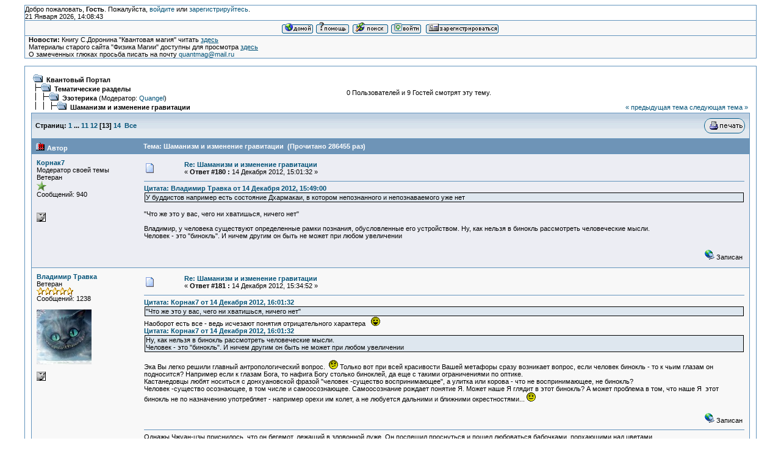

--- FILE ---
content_type: text/html; charset=windows-1251
request_url: http://quantmag.ppole.ru/forum/index.php?topic=1795.msg57183
body_size: 87518
content:
<!DOCTYPE html PUBLIC "-//W3C//DTD XHTML 1.0 Transitional//EN" "http://www.w3.org/TR/xhtml1/DTD/xhtml1-transitional.dtd">
<html xmlns="http://www.w3.org/1999/xhtml"><head>
	<meta http-equiv="Content-Type" content="text/html; charset=windows-1251" />
	<meta name="description" content="Шаманизм и изменение гравитации" />
	<meta name="robots" content="noindex" />
	<meta name="keywords" content="PHP, MySQL, bulletin, board, free, open, source, smf, simple, machines, forum" />
	<script language="JavaScript" type="text/javascript" src="http://quantmag.ppole.ru/forum/Themes/default/script.js?fin11"></script>
	<script language="JavaScript" type="text/javascript"><!-- // --><![CDATA[
		var smf_theme_url = "http://quantmag.ppole.ru/forum/Themes/classic";
		var smf_images_url = "http://quantmag.ppole.ru/forum/Themes/classic/images";
		var smf_scripturl = "http://quantmag.ppole.ru/forum/index.php?PHPSESSID=d2hd8jmrrn6l7iueidljg64na2&amp;";
		var smf_iso_case_folding = false;
		var smf_charset = "windows-1251";
	// ]]></script>
	<title>Шаманизм и изменение гравитации</title>
	<link rel="stylesheet" type="text/css" href="http://quantmag.ppole.ru/forum/Themes/classic/style.css?fin11" />
	<link rel="stylesheet" type="text/css" href="http://quantmag.ppole.ru/forum/Themes/default/print.css?fin11" media="print" />
	<link rel="help" href="http://quantmag.ppole.ru/forum/index.php?PHPSESSID=d2hd8jmrrn6l7iueidljg64na2&amp;action=help" target="_blank" />
	<link rel="search" href="http://quantmag.ppole.ru/forum/index.php?PHPSESSID=d2hd8jmrrn6l7iueidljg64na2&amp;action=search" />
	<link rel="contents" href="http://quantmag.ppole.ru/forum/index.php?PHPSESSID=d2hd8jmrrn6l7iueidljg64na2&amp;" />
	<link rel="alternate" type="application/rss+xml" title="Квантовый Портал - RSS" href="http://quantmag.ppole.ru/forum/index.php?PHPSESSID=d2hd8jmrrn6l7iueidljg64na2&amp;type=rss;action=.xml" />
	<link rel="prev" href="http://quantmag.ppole.ru/forum/index.php?PHPSESSID=d2hd8jmrrn6l7iueidljg64na2&amp;topic=1795.0;prev_next=prev" />
	<link rel="next" href="http://quantmag.ppole.ru/forum/index.php?PHPSESSID=d2hd8jmrrn6l7iueidljg64na2&amp;topic=1795.0;prev_next=next" />
	<link rel="index" href="http://quantmag.ppole.ru/forum/index.php?PHPSESSID=d2hd8jmrrn6l7iueidljg64na2&amp;board=6.0" />
</head>
<body>
	<table cellspacing="0" cellpadding="0" border="0" align="center" width="95%" class="tborder">
		<tr style="background-color: #ffffff;">
			<td valign="middle">
				Добро пожаловать, <b>Гость</b>. Пожалуйста, <a href="http://quantmag.ppole.ru/forum/index.php?PHPSESSID=d2hd8jmrrn6l7iueidljg64na2&amp;action=login">войдите</a> или <a href="http://quantmag.ppole.ru/forum/index.php?PHPSESSID=d2hd8jmrrn6l7iueidljg64na2&amp;action=register">зарегистрируйтесь</a>.
				<br />21 Января 2026, 14:08:43
			</td>
		</tr>
		<tr class="windowbg2">
			<td colspan="2" valign="middle" align="center" class="tborder" style="border-width: 1px 0 0 0; font-size: smaller;">
				<a href="http://quantmag.ppole.ru/forum/index.php?PHPSESSID=d2hd8jmrrn6l7iueidljg64na2&amp;"><img src="http://quantmag.ppole.ru/forum/Themes/classic/images/russian/home.gif" alt="Начало" border="0" /></a> 
				<a href="http://quantmag.ppole.ru/forum/index.php?PHPSESSID=d2hd8jmrrn6l7iueidljg64na2&amp;action=help"><img src="http://quantmag.ppole.ru/forum/Themes/classic/images/russian/help.gif" alt="Помощь" border="0" /></a> 
				<a href="http://quantmag.ppole.ru/forum/index.php?PHPSESSID=d2hd8jmrrn6l7iueidljg64na2&amp;action=search"><img src="http://quantmag.ppole.ru/forum/Themes/classic/images/russian/search.gif" alt="Поиск" border="0" /></a> 
				<a href="http://quantmag.ppole.ru/forum/index.php?PHPSESSID=d2hd8jmrrn6l7iueidljg64na2&amp;action=login"><img src="http://quantmag.ppole.ru/forum/Themes/classic/images/russian/login.gif" alt="Войти" border="0" /></a> 
				<a href="http://quantmag.ppole.ru/forum/index.php?PHPSESSID=d2hd8jmrrn6l7iueidljg64na2&amp;action=register"><img src="http://quantmag.ppole.ru/forum/Themes/classic/images/russian/register.gif" alt="Регистрация" border="0" /></a>
			</td>
		</tr>
		<tr class="windowbg2">
			<td colspan="2" height="24" class="tborder" style="border-width: 1px 0 0 0; padding-left: 1ex;">
				<b>Новости:</b> Книгу С.Доронина "Квантовая магия" читать <a href="http://quantmag.ppole.ru/QuantumMagic/Doronin1/" target="_blank"><span style="text-decoration: underline;">здесь</span></a><br />Материалы старого сайта "Физика Магии" доступны для просмотра <a href="http://quantmag.ppole.ru/physmag/" target="_blank"><span style="text-decoration: underline;">здесь</span></a><br />О замеченных глюках просьба писать на почту <a href="mailto:quantmag@mail.ru">quantmag@mail.ru</a>
			</td>
		</tr>
	</table>

	<br />
	<table cellspacing="0" cellpadding="10" border="0" align="center" width="95%" class="tborder">
		<tr><td valign="top" style="background-color: #ffffff;">
<a name="top"></a>
<a name="msg57159"></a>
<table width="100%" cellpadding="3" cellspacing="0">
	<tr>
		<td valign="bottom"><span class="nav"><img src="http://quantmag.ppole.ru/forum/Themes/classic/images/icons/folder_open.gif" alt="+" border="0" />&nbsp; <b><a href="http://quantmag.ppole.ru/forum/index.php?PHPSESSID=d2hd8jmrrn6l7iueidljg64na2&amp;" class="nav">Квантовый Портал</a></b><br /><img src="http://quantmag.ppole.ru/forum/Themes/classic/images/icons/linktree_side.gif" alt="|-" border="0" /><img src="http://quantmag.ppole.ru/forum/Themes/classic/images/icons/folder_open.gif" alt="+" border="0" />&nbsp; <b><a href="http://quantmag.ppole.ru/forum/index.php?PHPSESSID=d2hd8jmrrn6l7iueidljg64na2&amp;#2" class="nav">Тематические разделы</a></b><br /><img src="http://quantmag.ppole.ru/forum/Themes/classic/images/icons/linktree_main.gif" alt="| " border="0" /><img src="http://quantmag.ppole.ru/forum/Themes/classic/images/icons/linktree_side.gif" alt="|-" border="0" /><img src="http://quantmag.ppole.ru/forum/Themes/classic/images/icons/folder_open.gif" alt="+" border="0" />&nbsp; <b><a href="http://quantmag.ppole.ru/forum/index.php?PHPSESSID=d2hd8jmrrn6l7iueidljg64na2&amp;board=6.0" class="nav">Эзотерика</a></b> (Модератор: <a href="http://quantmag.ppole.ru/forum/index.php?PHPSESSID=d2hd8jmrrn6l7iueidljg64na2&amp;action=profile;u=142" title="Модератор">Quangel</a>)<br /><img src="http://quantmag.ppole.ru/forum/Themes/classic/images/icons/linktree_main.gif" alt="| " border="0" /><img src="http://quantmag.ppole.ru/forum/Themes/classic/images/icons/linktree_main.gif" alt="| " border="0" /><img src="http://quantmag.ppole.ru/forum/Themes/classic/images/icons/linktree_side.gif" alt="|-" border="0" /><img src="http://quantmag.ppole.ru/forum/Themes/classic/images/icons/folder_open.gif" alt="+" border="0" />&nbsp; <b><a href="http://quantmag.ppole.ru/forum/index.php?PHPSESSID=d2hd8jmrrn6l7iueidljg64na2&amp;topic=1795.0" class="nav">Шаманизм и изменение гравитации</a></b></span></td>
		<td align="center" class="smalltext">0 Пользователей и 9 Гостей смотрят эту тему.</td>
		<td valign="bottom" align="right" class="smalltext">
			<span class="nav"><a href="http://quantmag.ppole.ru/forum/index.php?PHPSESSID=d2hd8jmrrn6l7iueidljg64na2&amp;topic=1795.0;prev_next=prev#new">&laquo; предыдущая тема</a> <a href="http://quantmag.ppole.ru/forum/index.php?PHPSESSID=d2hd8jmrrn6l7iueidljg64na2&amp;topic=1795.0;prev_next=next#new">следующая тема &raquo;</a></span>
		</td>
	</tr>
</table>
<table width="100%" cellpadding="3" cellspacing="0" border="0" class="tborder" style="border-bottom: 0;">
	<tr>
		<td align="left" class="catbg" width="100%" height="35">
			<table cellpadding="3" cellspacing="0" width="100%">
				<tr>
					<td>
						<b>Страниц:</b> <a class="navPages" href="http://quantmag.ppole.ru/forum/index.php?PHPSESSID=d2hd8jmrrn6l7iueidljg64na2&amp;topic=1795.0">1</a> <b> ... </b><a class="navPages" href="http://quantmag.ppole.ru/forum/index.php?PHPSESSID=d2hd8jmrrn6l7iueidljg64na2&amp;topic=1795.150">11</a> <a class="navPages" href="http://quantmag.ppole.ru/forum/index.php?PHPSESSID=d2hd8jmrrn6l7iueidljg64na2&amp;topic=1795.165">12</a> [<b>13</b>] <a class="navPages" href="http://quantmag.ppole.ru/forum/index.php?PHPSESSID=d2hd8jmrrn6l7iueidljg64na2&amp;topic=1795.195">14</a> &nbsp;<a href="http://quantmag.ppole.ru/forum/index.php?PHPSESSID=d2hd8jmrrn6l7iueidljg64na2&amp;topic=1795.0;all">Все</a> 
					</td>
					<td align="right" style="font-size: smaller;"><a href="http://quantmag.ppole.ru/forum/index.php?PHPSESSID=d2hd8jmrrn6l7iueidljg64na2&amp;action=printpage;topic=1795.0" target="_blank"><img src="http://quantmag.ppole.ru/forum/Themes/classic/images/russian/print.gif" alt="Печать" border="0" /></a></td>
				</tr>
			</table>
		</td>
	</tr>
</table>
<table cellpadding="3" cellspacing="0" border="0" width="100%" align="center" class="tborder" style="border-bottom: 0;">
	<tr class="titlebg">
		<td valign="middle" align="left" width="15%" style="padding-left: 6px;">
			<img src="http://quantmag.ppole.ru/forum/Themes/classic/images/topic/veryhot_post.gif" alt="" />
			Автор
		</td>
		<td valign="middle" align="left" width="85%" style="padding-left: 6px;" id="top_subject">
			Тема: Шаманизм и изменение гравитации &nbsp;(Прочитано 286455 раз)
		</td>
	</tr>
</table>
<form action="http://quantmag.ppole.ru/forum/index.php?PHPSESSID=d2hd8jmrrn6l7iueidljg64na2&amp;action=quickmod2;topic=1795.180" method="post" accept-charset="windows-1251" name="quickModForm" id="quickModForm" style="margin: 0;" onsubmit="return in_edit_mode == 1 ? modify_save('ead8edef6391852ca466e5ed0e01271a') : confirm('Вы уверены?');">
<table cellpadding="0" cellspacing="0" border="0" width="100%" class="bordercolor">
	<tr><td style="padding: 1px 1px 0 1px;">
		<table cellpadding="3" cellspacing="0" border="0" width="100%">
			<tr><td class="windowbg">
				<table width="100%" cellpadding="5" cellspacing="0">
					<tr>
						<td valign="top" width="15%" rowspan="2">
							<b><a href="http://quantmag.ppole.ru/forum/index.php?PHPSESSID=d2hd8jmrrn6l7iueidljg64na2&amp;action=profile;u=50421" title="Просмотр профиля Корнак7">Корнак7</a></b><br />
							<span class="smalltext">
								Модератор своей темы<br />
								Ветеран<br />
								<img src="http://quantmag.ppole.ru/forum/Themes/classic/images/starmod.gif" alt="*" border="0" /><br />
								Сообщений: 940<br />
								<br />
								
								
								
								<br />
								<a href="http://quantmag.ppole.ru/forum/index.php?PHPSESSID=d2hd8jmrrn6l7iueidljg64na2&amp;action=profile;u=50421"><img src="http://quantmag.ppole.ru/forum/Themes/classic/images/icons/profile_sm.gif" alt="Просмотр профиля" title="Просмотр профиля" border="0" /></a>
							</span>
						</td>
						<td valign="top" width="85%" height="100%">
							<table width="100%" border="0"><tr>
								<td align="left" valign="middle"><a href="http://quantmag.ppole.ru/forum/index.php?PHPSESSID=d2hd8jmrrn6l7iueidljg64na2&amp;topic=1795.msg57159#msg57159"><img src="http://quantmag.ppole.ru/forum/Themes/classic/images/post/xx.gif" alt="" border="0" /></a></td>
								<td align="left" valign="middle">
									<div style="font-weight: bold;" id="subject_57159">
										<a href="http://quantmag.ppole.ru/forum/index.php?PHPSESSID=d2hd8jmrrn6l7iueidljg64na2&amp;topic=1795.msg57159#msg57159">Re: Шаманизм и изменение гравитации</a>
									</div>
									<span class="smalltext">&#171; <b>Ответ #180 :</b> 14 Декабря 2012, 15:01:32 &#187;</span></td>
								<td align="right" valign="bottom" height="20" nowrap="nowrap" style="font-size: smaller;">
								</td>
							</tr></table>
							<hr width="100%" size="1" class="hrcolor" />
							<div class="post"><div class="quoteheader"><a href="http://quantmag.ppole.ru/forum/index.php?PHPSESSID=d2hd8jmrrn6l7iueidljg64na2&amp;topic=1795.msg57158#msg57158">Цитата: Владимир Травка от 14 Декабря 2012, 15:49:00</a></div><div class="quote">У буддистов например есть состояние Дхармакаи, в котором непознанного и непознаваемого уже нет</div><br />&quot;Что же это у вас, чего ни хватишься, ничего нет&quot;<br /><br />Владимир, у человека существуют определенные рамки познания, обусловленные его устройством. Ну, как нельзя в бинокль рассмотреть человеческие мысли.<br />Человек - это &quot;бинокль&quot;. И ничем другим он быть не может при любом увеличении</div>
						</td>
					</tr>
					<tr>
						<td valign="bottom" class="smalltext">
							<table width="100%" border="0"><tr>
								<td align="left" colspan="2" class="smalltext">
								</td>
							</tr><tr>
								<td align="left" valign="bottom" class="smalltext" id="modified_57159">
								</td>
								<td align="right" valign="bottom" class="smalltext">
									<img src="http://quantmag.ppole.ru/forum/Themes/classic/images/ip.gif" alt="" border="0" />
									Записан
								</td>
							</tr></table>
						</td>
					</tr>
				</table>
			</td></tr>
		</table>
	</td></tr>
	<tr><td style="padding: 1px 1px 0 1px;">
		<a name="msg57163"></a>
		<table cellpadding="3" cellspacing="0" border="0" width="100%">
			<tr><td class="windowbg2">
				<table width="100%" cellpadding="5" cellspacing="0">
					<tr>
						<td valign="top" width="15%" rowspan="2">
							<b><a href="http://quantmag.ppole.ru/forum/index.php?PHPSESSID=d2hd8jmrrn6l7iueidljg64na2&amp;action=profile;u=25" title="Просмотр профиля Владимир Травка">Владимир Травка</a></b><br />
							<span class="smalltext">
								Ветеран<br />
								<img src="http://quantmag.ppole.ru/forum/Themes/classic/images/star.gif" alt="*" border="0" /><img src="http://quantmag.ppole.ru/forum/Themes/classic/images/star.gif" alt="*" border="0" /><img src="http://quantmag.ppole.ru/forum/Themes/classic/images/star.gif" alt="*" border="0" /><img src="http://quantmag.ppole.ru/forum/Themes/classic/images/star.gif" alt="*" border="0" /><img src="http://quantmag.ppole.ru/forum/Themes/classic/images/star.gif" alt="*" border="0" /><br />
								Сообщений: 1238<br />
								<br />
								<img src="http://quantmag.ppole.ru/forum/index.php?PHPSESSID=d2hd8jmrrn6l7iueidljg64na2&amp;action=dlattach;attach=859;type=avatar" alt="" class="avatar" border="0" /><br />
								
								
								
								<br />
								<a href="http://quantmag.ppole.ru/forum/index.php?PHPSESSID=d2hd8jmrrn6l7iueidljg64na2&amp;action=profile;u=25"><img src="http://quantmag.ppole.ru/forum/Themes/classic/images/icons/profile_sm.gif" alt="Просмотр профиля" title="Просмотр профиля" border="0" /></a>
							</span>
						</td>
						<td valign="top" width="85%" height="100%">
							<table width="100%" border="0"><tr>
								<td align="left" valign="middle"><a href="http://quantmag.ppole.ru/forum/index.php?PHPSESSID=d2hd8jmrrn6l7iueidljg64na2&amp;topic=1795.msg57163#msg57163"><img src="http://quantmag.ppole.ru/forum/Themes/classic/images/post/xx.gif" alt="" border="0" /></a></td>
								<td align="left" valign="middle">
									<div style="font-weight: bold;" id="subject_57163">
										<a href="http://quantmag.ppole.ru/forum/index.php?PHPSESSID=d2hd8jmrrn6l7iueidljg64na2&amp;topic=1795.msg57163#msg57163">Re: Шаманизм и изменение гравитации</a>
									</div>
									<span class="smalltext">&#171; <b>Ответ #181 :</b> 14 Декабря 2012, 15:34:52 &#187;</span></td>
								<td align="right" valign="bottom" height="20" nowrap="nowrap" style="font-size: smaller;">
								</td>
							</tr></table>
							<hr width="100%" size="1" class="hrcolor" />
							<div class="post"><div class="quoteheader"><a href="http://quantmag.ppole.ru/forum/index.php?PHPSESSID=d2hd8jmrrn6l7iueidljg64na2&amp;topic=1795.msg57159#msg57159">Цитата: Корнак7 от 14 Декабря 2012, 16:01:32</a></div><div class="quote">&quot;Что же это у вас, чего ни хватишься, ничего нет&quot;</div>Наоборот есть все - ведь исчезают понятия отрицательного характера &nbsp; <img src="http://quantmag.ppole.ru/forum/Smileys/classic/cheesy.gif" alt="Веселый" border="0" /><div class="quoteheader"><a href="http://quantmag.ppole.ru/forum/index.php?PHPSESSID=d2hd8jmrrn6l7iueidljg64na2&amp;topic=1795.msg57159#msg57159">Цитата: Корнак7 от 14 Декабря 2012, 16:01:32</a></div><div class="quote">Ну, как нельзя в бинокль рассмотреть человеческие мысли.<br />Человек - это &quot;бинокль&quot;. И ничем другим он быть не может при любом увеличении</div><br />Эка Вы легко решили главный антропологический вопрос. &nbsp;<img src="http://quantmag.ppole.ru/forum/Smileys/classic/undecided.gif" alt="В замешательстве" border="0" /> Только вот при всей красивости Вашей метафоры сразу возникает вопрос, если человек бинокль - то к чьим глазам он подносится? Например если к глазам Бога, то нафига Богу столько биноклей, да еще с такими ограничениями по оптике.<br />Кастанедовцы любят носиться с донхуановской фразой &quot;человек -существо воспринимающее&quot;, а улитка или корова - что не воспринимающее, не бинокль?<br />Человек -существо осознающее, в том числе и самоосознающее. Самоосознание рождает понятие Я. Может наше Я глядит в этот бинокль? А может проблема в том, что наше Я&nbsp; этот бинокль не по назначению употребляет - например орехи им колет, а не любуется дальними и ближними окрестностями... <img src="http://quantmag.ppole.ru/forum/Smileys/classic/smiley.gif" alt="&#58;&#41;" border="0" /><br /></div>
						</td>
					</tr>
					<tr>
						<td valign="bottom" class="smalltext">
							<table width="100%" border="0"><tr>
								<td align="left" colspan="2" class="smalltext">
								</td>
							</tr><tr>
								<td align="left" valign="bottom" class="smalltext" id="modified_57163">
								</td>
								<td align="right" valign="bottom" class="smalltext">
									<img src="http://quantmag.ppole.ru/forum/Themes/classic/images/ip.gif" alt="" border="0" />
									Записан
								</td>
							</tr></table>
							<hr width="100%" size="1" class="hrcolor" />
							<div class="signature">Однажы Чжуан-цзы приснилось, что он бегемот, лежащий в зловонной луже. Он поспешил проснуться и пошел любоваться бабочками, порхающими над цветами.</div>
						</td>
					</tr>
				</table>
			</td></tr>
		</table>
	</td></tr>
	<tr><td style="padding: 1px 1px 0 1px;">
		<a name="msg57164"></a>
		<table cellpadding="3" cellspacing="0" border="0" width="100%">
			<tr><td class="windowbg">
				<table width="100%" cellpadding="5" cellspacing="0">
					<tr>
						<td valign="top" width="15%" rowspan="2">
							<b><a href="http://quantmag.ppole.ru/forum/index.php?PHPSESSID=d2hd8jmrrn6l7iueidljg64na2&amp;action=profile;u=34" title="Просмотр профиля Oleg.Ol">Oleg.Ol</a></b><br />
							<span class="smalltext">
								Ветеран<br />
								<img src="http://quantmag.ppole.ru/forum/Themes/classic/images/star.gif" alt="*" border="0" /><img src="http://quantmag.ppole.ru/forum/Themes/classic/images/star.gif" alt="*" border="0" /><img src="http://quantmag.ppole.ru/forum/Themes/classic/images/star.gif" alt="*" border="0" /><img src="http://quantmag.ppole.ru/forum/Themes/classic/images/star.gif" alt="*" border="0" /><img src="http://quantmag.ppole.ru/forum/Themes/classic/images/star.gif" alt="*" border="0" /><br />
								Сообщений: 2769<br />
								<br />
								
								
								
								<br />
								<a href="http://quantmag.ppole.ru/forum/index.php?PHPSESSID=d2hd8jmrrn6l7iueidljg64na2&amp;action=profile;u=34"><img src="http://quantmag.ppole.ru/forum/Themes/classic/images/icons/profile_sm.gif" alt="Просмотр профиля" title="Просмотр профиля" border="0" /></a>
							</span>
						</td>
						<td valign="top" width="85%" height="100%">
							<table width="100%" border="0"><tr>
								<td align="left" valign="middle"><a href="http://quantmag.ppole.ru/forum/index.php?PHPSESSID=d2hd8jmrrn6l7iueidljg64na2&amp;topic=1795.msg57164#msg57164"><img src="http://quantmag.ppole.ru/forum/Themes/classic/images/post/xx.gif" alt="" border="0" /></a></td>
								<td align="left" valign="middle">
									<div style="font-weight: bold;" id="subject_57164">
										<a href="http://quantmag.ppole.ru/forum/index.php?PHPSESSID=d2hd8jmrrn6l7iueidljg64na2&amp;topic=1795.msg57164#msg57164">Re: Шаманизм и изменение гравитации</a>
									</div>
									<span class="smalltext">&#171; <b>Ответ #182 :</b> 14 Декабря 2012, 15:46:40 &#187;</span></td>
								<td align="right" valign="bottom" height="20" nowrap="nowrap" style="font-size: smaller;">
								</td>
							</tr></table>
							<hr width="100%" size="1" class="hrcolor" />
							<div class="post"><div class="quoteheader"><a href="http://quantmag.ppole.ru/forum/index.php?PHPSESSID=d2hd8jmrrn6l7iueidljg64na2&amp;topic=1795.msg57163#msg57163">Цитата: Владимир Травка от 14 Декабря 2012, 16:34:52</a></div><div class="quote">Например если к глазам Бога, то нафига Богу столько биноклей, да еще с такими ограничениями по оптике.</div><br />Может у этого Бога глаз до хрена и больше ... <br />А ограничения по оптике для интересу - ведь он пуп свой разлядывает - вот и множит &quot;виды-ракурсы&quot; для нескушного разнообразия ... развлекается типо</div>
						</td>
					</tr>
					<tr>
						<td valign="bottom" class="smalltext">
							<table width="100%" border="0"><tr>
								<td align="left" colspan="2" class="smalltext">
								</td>
							</tr><tr>
								<td align="left" valign="bottom" class="smalltext" id="modified_57164">
								</td>
								<td align="right" valign="bottom" class="smalltext">
									<img src="http://quantmag.ppole.ru/forum/Themes/classic/images/ip.gif" alt="" border="0" />
									Записан
								</td>
							</tr></table>
							<hr width="100%" size="1" class="hrcolor" />
							<div class="signature">&quot;Я - есмь Истина и Путь, Альфа и Омега ...&quot;(с)</div>
						</td>
					</tr>
				</table>
			</td></tr>
		</table>
	</td></tr>
	<tr><td style="padding: 1px 1px 0 1px;">
		<a name="msg57165"></a>
		<table cellpadding="3" cellspacing="0" border="0" width="100%">
			<tr><td class="windowbg2">
				<table width="100%" cellpadding="5" cellspacing="0">
					<tr>
						<td valign="top" width="15%" rowspan="2">
							<b><a href="http://quantmag.ppole.ru/forum/index.php?PHPSESSID=d2hd8jmrrn6l7iueidljg64na2&amp;action=profile;u=25" title="Просмотр профиля Владимир Травка">Владимир Травка</a></b><br />
							<span class="smalltext">
								Ветеран<br />
								<img src="http://quantmag.ppole.ru/forum/Themes/classic/images/star.gif" alt="*" border="0" /><img src="http://quantmag.ppole.ru/forum/Themes/classic/images/star.gif" alt="*" border="0" /><img src="http://quantmag.ppole.ru/forum/Themes/classic/images/star.gif" alt="*" border="0" /><img src="http://quantmag.ppole.ru/forum/Themes/classic/images/star.gif" alt="*" border="0" /><img src="http://quantmag.ppole.ru/forum/Themes/classic/images/star.gif" alt="*" border="0" /><br />
								Сообщений: 1238<br />
								<br />
								<img src="http://quantmag.ppole.ru/forum/index.php?PHPSESSID=d2hd8jmrrn6l7iueidljg64na2&amp;action=dlattach;attach=859;type=avatar" alt="" class="avatar" border="0" /><br />
								
								
								
								<br />
								<a href="http://quantmag.ppole.ru/forum/index.php?PHPSESSID=d2hd8jmrrn6l7iueidljg64na2&amp;action=profile;u=25"><img src="http://quantmag.ppole.ru/forum/Themes/classic/images/icons/profile_sm.gif" alt="Просмотр профиля" title="Просмотр профиля" border="0" /></a>
							</span>
						</td>
						<td valign="top" width="85%" height="100%">
							<table width="100%" border="0"><tr>
								<td align="left" valign="middle"><a href="http://quantmag.ppole.ru/forum/index.php?PHPSESSID=d2hd8jmrrn6l7iueidljg64na2&amp;topic=1795.msg57165#msg57165"><img src="http://quantmag.ppole.ru/forum/Themes/classic/images/post/xx.gif" alt="" border="0" /></a></td>
								<td align="left" valign="middle">
									<div style="font-weight: bold;" id="subject_57165">
										<a href="http://quantmag.ppole.ru/forum/index.php?PHPSESSID=d2hd8jmrrn6l7iueidljg64na2&amp;topic=1795.msg57165#msg57165">Re: Шаманизм и изменение гравитации</a>
									</div>
									<span class="smalltext">&#171; <b>Ответ #183 :</b> 14 Декабря 2012, 15:54:14 &#187;</span></td>
								<td align="right" valign="bottom" height="20" nowrap="nowrap" style="font-size: smaller;">
								</td>
							</tr></table>
							<hr width="100%" size="1" class="hrcolor" />
							<div class="post"><div class="quoteheader"><a href="http://quantmag.ppole.ru/forum/index.php?PHPSESSID=d2hd8jmrrn6l7iueidljg64na2&amp;topic=1795.msg57164#msg57164">Цитата: Oleg.Ol от 14 Декабря 2012, 16:46:40</a></div><div class="quote">Может у этого Бога глаз до хрена и больше ...</div>Ага, нам Урбис потом скажет точно сколько у него глаз, и какую он лилу замутил для саморазвлечения <img src="http://quantmag.ppole.ru/forum/Smileys/classic/smiley.gif" alt="&#58;&#41;" border="0" /></div>
						</td>
					</tr>
					<tr>
						<td valign="bottom" class="smalltext">
							<table width="100%" border="0"><tr>
								<td align="left" colspan="2" class="smalltext">
								</td>
							</tr><tr>
								<td align="left" valign="bottom" class="smalltext" id="modified_57165">
								</td>
								<td align="right" valign="bottom" class="smalltext">
									<img src="http://quantmag.ppole.ru/forum/Themes/classic/images/ip.gif" alt="" border="0" />
									Записан
								</td>
							</tr></table>
							<hr width="100%" size="1" class="hrcolor" />
							<div class="signature">Однажы Чжуан-цзы приснилось, что он бегемот, лежащий в зловонной луже. Он поспешил проснуться и пошел любоваться бабочками, порхающими над цветами.</div>
						</td>
					</tr>
				</table>
			</td></tr>
		</table>
	</td></tr>
	<tr><td style="padding: 1px 1px 0 1px;">
		<a name="msg57166"></a>
		<table cellpadding="3" cellspacing="0" border="0" width="100%">
			<tr><td class="windowbg">
				<table width="100%" cellpadding="5" cellspacing="0">
					<tr>
						<td valign="top" width="15%" rowspan="2">
							<b><a href="http://quantmag.ppole.ru/forum/index.php?PHPSESSID=d2hd8jmrrn6l7iueidljg64na2&amp;action=profile;u=50421" title="Просмотр профиля Корнак7">Корнак7</a></b><br />
							<span class="smalltext">
								Модератор своей темы<br />
								Ветеран<br />
								<img src="http://quantmag.ppole.ru/forum/Themes/classic/images/starmod.gif" alt="*" border="0" /><br />
								Сообщений: 940<br />
								<br />
								
								
								
								<br />
								<a href="http://quantmag.ppole.ru/forum/index.php?PHPSESSID=d2hd8jmrrn6l7iueidljg64na2&amp;action=profile;u=50421"><img src="http://quantmag.ppole.ru/forum/Themes/classic/images/icons/profile_sm.gif" alt="Просмотр профиля" title="Просмотр профиля" border="0" /></a>
							</span>
						</td>
						<td valign="top" width="85%" height="100%">
							<table width="100%" border="0"><tr>
								<td align="left" valign="middle"><a href="http://quantmag.ppole.ru/forum/index.php?PHPSESSID=d2hd8jmrrn6l7iueidljg64na2&amp;topic=1795.msg57166#msg57166"><img src="http://quantmag.ppole.ru/forum/Themes/classic/images/post/xx.gif" alt="" border="0" /></a></td>
								<td align="left" valign="middle">
									<div style="font-weight: bold;" id="subject_57166">
										<a href="http://quantmag.ppole.ru/forum/index.php?PHPSESSID=d2hd8jmrrn6l7iueidljg64na2&amp;topic=1795.msg57166#msg57166">Re: Шаманизм и изменение гравитации</a>
									</div>
									<span class="smalltext">&#171; <b>Ответ #184 :</b> 14 Декабря 2012, 16:00:08 &#187;</span></td>
								<td align="right" valign="bottom" height="20" nowrap="nowrap" style="font-size: smaller;">
								</td>
							</tr></table>
							<hr width="100%" size="1" class="hrcolor" />
							<div class="post"><b>Владимир Травка</b>, я про бинокль несколько в другом смысле. В смысле его ограничений применения.<br />Ну, можно другой пример взять. <br />Человек - это линейка. Какой бы совершенной она не была - ею нельзя измерять все те же мысли. У нее не предусмотрена подобная функция в силу ее устройства. Так и человек. Для него всегда будет оставаться что-то за рамками возможностей познания. То есть непознаваемое в принципе</div>
						</td>
					</tr>
					<tr>
						<td valign="bottom" class="smalltext">
							<table width="100%" border="0"><tr>
								<td align="left" colspan="2" class="smalltext">
								</td>
							</tr><tr>
								<td align="left" valign="bottom" class="smalltext" id="modified_57166">
								</td>
								<td align="right" valign="bottom" class="smalltext">
									<img src="http://quantmag.ppole.ru/forum/Themes/classic/images/ip.gif" alt="" border="0" />
									Записан
								</td>
							</tr></table>
						</td>
					</tr>
				</table>
			</td></tr>
		</table>
	</td></tr>
	<tr><td style="padding: 1px 1px 0 1px;">
		<a name="msg57167"></a>
		<table cellpadding="3" cellspacing="0" border="0" width="100%">
			<tr><td class="windowbg2">
				<table width="100%" cellpadding="5" cellspacing="0">
					<tr>
						<td valign="top" width="15%" rowspan="2">
							<b><a href="http://quantmag.ppole.ru/forum/index.php?PHPSESSID=d2hd8jmrrn6l7iueidljg64na2&amp;action=profile;u=25" title="Просмотр профиля Владимир Травка">Владимир Травка</a></b><br />
							<span class="smalltext">
								Ветеран<br />
								<img src="http://quantmag.ppole.ru/forum/Themes/classic/images/star.gif" alt="*" border="0" /><img src="http://quantmag.ppole.ru/forum/Themes/classic/images/star.gif" alt="*" border="0" /><img src="http://quantmag.ppole.ru/forum/Themes/classic/images/star.gif" alt="*" border="0" /><img src="http://quantmag.ppole.ru/forum/Themes/classic/images/star.gif" alt="*" border="0" /><img src="http://quantmag.ppole.ru/forum/Themes/classic/images/star.gif" alt="*" border="0" /><br />
								Сообщений: 1238<br />
								<br />
								<img src="http://quantmag.ppole.ru/forum/index.php?PHPSESSID=d2hd8jmrrn6l7iueidljg64na2&amp;action=dlattach;attach=859;type=avatar" alt="" class="avatar" border="0" /><br />
								
								
								
								<br />
								<a href="http://quantmag.ppole.ru/forum/index.php?PHPSESSID=d2hd8jmrrn6l7iueidljg64na2&amp;action=profile;u=25"><img src="http://quantmag.ppole.ru/forum/Themes/classic/images/icons/profile_sm.gif" alt="Просмотр профиля" title="Просмотр профиля" border="0" /></a>
							</span>
						</td>
						<td valign="top" width="85%" height="100%">
							<table width="100%" border="0"><tr>
								<td align="left" valign="middle"><a href="http://quantmag.ppole.ru/forum/index.php?PHPSESSID=d2hd8jmrrn6l7iueidljg64na2&amp;topic=1795.msg57167#msg57167"><img src="http://quantmag.ppole.ru/forum/Themes/classic/images/post/xx.gif" alt="" border="0" /></a></td>
								<td align="left" valign="middle">
									<div style="font-weight: bold;" id="subject_57167">
										<a href="http://quantmag.ppole.ru/forum/index.php?PHPSESSID=d2hd8jmrrn6l7iueidljg64na2&amp;topic=1795.msg57167#msg57167">Re: Шаманизм и изменение гравитации</a>
									</div>
									<span class="smalltext">&#171; <b>Ответ #185 :</b> 14 Декабря 2012, 16:03:36 &#187;</span></td>
								<td align="right" valign="bottom" height="20" nowrap="nowrap" style="font-size: smaller;">
								</td>
							</tr></table>
							<hr width="100%" size="1" class="hrcolor" />
							<div class="post"><b>Корнак7</b>, т.е. Вы продолжаете утверждать, что человек - некий измерительный прибор, и границы его познания ограничены функциональностью и точностью прибора. А я продолжаю вопрошать - а кто этим прибором делает эти измерения и с какой целью?</div>
						</td>
					</tr>
					<tr>
						<td valign="bottom" class="smalltext">
							<table width="100%" border="0"><tr>
								<td align="left" colspan="2" class="smalltext">
								</td>
							</tr><tr>
								<td align="left" valign="bottom" class="smalltext" id="modified_57167">
								</td>
								<td align="right" valign="bottom" class="smalltext">
									<img src="http://quantmag.ppole.ru/forum/Themes/classic/images/ip.gif" alt="" border="0" />
									Записан
								</td>
							</tr></table>
							<hr width="100%" size="1" class="hrcolor" />
							<div class="signature">Однажы Чжуан-цзы приснилось, что он бегемот, лежащий в зловонной луже. Он поспешил проснуться и пошел любоваться бабочками, порхающими над цветами.</div>
						</td>
					</tr>
				</table>
			</td></tr>
		</table>
	</td></tr>
	<tr><td style="padding: 1px 1px 0 1px;">
		<a name="msg57168"></a>
		<table cellpadding="3" cellspacing="0" border="0" width="100%">
			<tr><td class="windowbg">
				<table width="100%" cellpadding="5" cellspacing="0">
					<tr>
						<td valign="top" width="15%" rowspan="2">
							<b><a href="http://quantmag.ppole.ru/forum/index.php?PHPSESSID=d2hd8jmrrn6l7iueidljg64na2&amp;action=profile;u=50421" title="Просмотр профиля Корнак7">Корнак7</a></b><br />
							<span class="smalltext">
								Модератор своей темы<br />
								Ветеран<br />
								<img src="http://quantmag.ppole.ru/forum/Themes/classic/images/starmod.gif" alt="*" border="0" /><br />
								Сообщений: 940<br />
								<br />
								
								
								
								<br />
								<a href="http://quantmag.ppole.ru/forum/index.php?PHPSESSID=d2hd8jmrrn6l7iueidljg64na2&amp;action=profile;u=50421"><img src="http://quantmag.ppole.ru/forum/Themes/classic/images/icons/profile_sm.gif" alt="Просмотр профиля" title="Просмотр профиля" border="0" /></a>
							</span>
						</td>
						<td valign="top" width="85%" height="100%">
							<table width="100%" border="0"><tr>
								<td align="left" valign="middle"><a href="http://quantmag.ppole.ru/forum/index.php?PHPSESSID=d2hd8jmrrn6l7iueidljg64na2&amp;topic=1795.msg57168#msg57168"><img src="http://quantmag.ppole.ru/forum/Themes/classic/images/post/xx.gif" alt="" border="0" /></a></td>
								<td align="left" valign="middle">
									<div style="font-weight: bold;" id="subject_57168">
										<a href="http://quantmag.ppole.ru/forum/index.php?PHPSESSID=d2hd8jmrrn6l7iueidljg64na2&amp;topic=1795.msg57168#msg57168">Re: Шаманизм и изменение гравитации</a>
									</div>
									<span class="smalltext">&#171; <b>Ответ #186 :</b> 14 Декабря 2012, 16:16:18 &#187;</span></td>
								<td align="right" valign="bottom" height="20" nowrap="nowrap" style="font-size: smaller;">
								</td>
							</tr></table>
							<hr width="100%" size="1" class="hrcolor" />
							<div class="post"><div class="quoteheader"><a href="http://quantmag.ppole.ru/forum/index.php?PHPSESSID=d2hd8jmrrn6l7iueidljg64na2&amp;topic=1795.msg57167#msg57167">Цитата: Владимир Травка от 14 Декабря 2012, 17:03:36</a></div><div class="quote">Вы продолжаете утверждать, что человек - некий измерительный прибор, и границы его познания ограничены функциональностью и точностью прибора. А я продолжаю вопрошать - а кто этим прибором делает эти измерения и с какой целью?</div><br />Не совсем прибор. Скорее воспринимающее устройство.<br />Это устройство вполне автономно. Никто им не пользуется. Ну, если не считать, что нас когда-то съедят черви и прочее в том же духе.&nbsp; &quot;Устройство&quot; это занимает свою нишу в мироздании, а не создано для каких-то целей. Оно ВООБЩЕ не создано. Так было всегда и всегда будет. Почему? Да потому что самого времени не существует в том смысле, каков был вопрос. Не было чего-то ДО человека, что могло его создать. Потому что не было самого &quot;ДО&quot;. Времени как такого нет. Время - это свойство нашего сознания познавать мир. Это свойство &quot;устройства&quot;.</div>
						</td>
					</tr>
					<tr>
						<td valign="bottom" class="smalltext">
							<table width="100%" border="0"><tr>
								<td align="left" colspan="2" class="smalltext">
								</td>
							</tr><tr>
								<td align="left" valign="bottom" class="smalltext" id="modified_57168">
								</td>
								<td align="right" valign="bottom" class="smalltext">
									<img src="http://quantmag.ppole.ru/forum/Themes/classic/images/ip.gif" alt="" border="0" />
									Записан
								</td>
							</tr></table>
						</td>
					</tr>
				</table>
			</td></tr>
		</table>
	</td></tr>
	<tr><td style="padding: 1px 1px 0 1px;">
		<a name="msg57171"></a>
		<table cellpadding="3" cellspacing="0" border="0" width="100%">
			<tr><td class="windowbg2">
				<table width="100%" cellpadding="5" cellspacing="0">
					<tr>
						<td valign="top" width="15%" rowspan="2">
							<b><a href="http://quantmag.ppole.ru/forum/index.php?PHPSESSID=d2hd8jmrrn6l7iueidljg64na2&amp;action=profile;u=767" title="Просмотр профиля Владислав">Владислав</a></b><br />
							<span class="smalltext">
								Ветеран<br />
								<img src="http://quantmag.ppole.ru/forum/Themes/classic/images/star.gif" alt="*" border="0" /><img src="http://quantmag.ppole.ru/forum/Themes/classic/images/star.gif" alt="*" border="0" /><img src="http://quantmag.ppole.ru/forum/Themes/classic/images/star.gif" alt="*" border="0" /><img src="http://quantmag.ppole.ru/forum/Themes/classic/images/star.gif" alt="*" border="0" /><img src="http://quantmag.ppole.ru/forum/Themes/classic/images/star.gif" alt="*" border="0" /><br />
								Сообщений: 2486<br />
								<br />
								
								
								
								<br />
								<a href="http://quantmag.ppole.ru/forum/index.php?PHPSESSID=d2hd8jmrrn6l7iueidljg64na2&amp;action=profile;u=767"><img src="http://quantmag.ppole.ru/forum/Themes/classic/images/icons/profile_sm.gif" alt="Просмотр профиля" title="Просмотр профиля" border="0" /></a>
							</span>
						</td>
						<td valign="top" width="85%" height="100%">
							<table width="100%" border="0"><tr>
								<td align="left" valign="middle"><a href="http://quantmag.ppole.ru/forum/index.php?PHPSESSID=d2hd8jmrrn6l7iueidljg64na2&amp;topic=1795.msg57171#msg57171"><img src="http://quantmag.ppole.ru/forum/Themes/classic/images/post/xx.gif" alt="" border="0" /></a></td>
								<td align="left" valign="middle">
									<div style="font-weight: bold;" id="subject_57171">
										<a href="http://quantmag.ppole.ru/forum/index.php?PHPSESSID=d2hd8jmrrn6l7iueidljg64na2&amp;topic=1795.msg57171#msg57171">Re: Шаманизм и изменение гравитации</a>
									</div>
									<span class="smalltext">&#171; <b>Ответ #187 :</b> 14 Декабря 2012, 18:30:30 &#187;</span></td>
								<td align="right" valign="bottom" height="20" nowrap="nowrap" style="font-size: smaller;">
								</td>
							</tr></table>
							<hr width="100%" size="1" class="hrcolor" />
							<div class="post"><div class="quoteheader"><a href="http://quantmag.ppole.ru/forum/index.php?PHPSESSID=d2hd8jmrrn6l7iueidljg64na2&amp;topic=1795.msg57168#msg57168">Цитата: Корнак7 от 14 Декабря 2012, 17:16:18</a></div><div class="quote">Никто им не пользуется.</div>подозреваю, что не всё так - нам просто отключают память. <br />Иногда это &nbsp;Ваше &quot;дежавю&quot; упорно намекает, что сон есть работа мозга в какой-то нейро_сети в качестве &quot;сопроцессора&quot;.<br /><br />Забывчивость - это &quot;очистка&quot; оперативной памяти деятся неспроста.<br /><br /><a href="http://yandex.ru/yandsearch?text=%D0%97%D0%B0%D0%B1%D1%8B%D0%B2%D1%87%D0%B8%D0%B2%D0%BE%D1%81%D1%82%D1%8C+-+%D1%8D%D1%82%D0%BE+%D0%BD%D0%B5+%D1%81%D0%BB%D1%83%D1%87%D0%B0%D0%B9%D0%BD%D0%BE%D1%81%D1%82%D1%8C%2C+%D1%8D%D1%82%D0%BE+%D0%BD%D0%B0%D0%BC%D0%B5%D1%80%D0%B5%D0%BD%D0%BD%D0%BE%2C+%D1%8D%D1%82%D0%BE+%D0%BD%D0%B0%D0%B2%D1%8F%D0%B7%D0%B0%D0%BD%D0%BD%D0%BE%D0%B5+%D1%81%D0%B2%D0%BE%D0%B9%D1%81%D1%82%D0%B2%D0%BE&amp;clid=1923017&amp;lr=20728" target="_blank">Забывчивость - это не случайность, это намеренно, это навязанное свойство</a>, это &quot;включить-выключить&quot;.<br /><br />По-немецки есть поговорка, выражающая ходячую истину, что <a href="http://psychologylib.ru/books/item/f00/s00/z0000011/st004.shtml" target="_blank">забывание чего-нибудь никогда не бывает случайным</a>.<br /></div>
						</td>
					</tr>
					<tr>
						<td valign="bottom" class="smalltext">
							<table width="100%" border="0"><tr>
								<td align="left" colspan="2" class="smalltext">
								</td>
							</tr><tr>
								<td align="left" valign="bottom" class="smalltext" id="modified_57171">
								</td>
								<td align="right" valign="bottom" class="smalltext">
									<img src="http://quantmag.ppole.ru/forum/Themes/classic/images/ip.gif" alt="" border="0" />
									Записан
								</td>
							</tr></table>
							<hr width="100%" size="1" class="hrcolor" />
							<div class="signature">Не сторонник &quot;квантовой магии, психологии и прочих &quot;ква-образований&quot;&quot;, не исповедую никакой конкретной религии, не разделяю вселенную на материальное и нематериальное. Ни в коей партии или секте не состою.</div>
						</td>
					</tr>
				</table>
			</td></tr>
		</table>
	</td></tr>
	<tr><td style="padding: 1px 1px 0 1px;">
		<a name="msg57173"></a>
		<table cellpadding="3" cellspacing="0" border="0" width="100%">
			<tr><td class="windowbg">
				<table width="100%" cellpadding="5" cellspacing="0">
					<tr>
						<td valign="top" width="15%" rowspan="2">
							<b><a href="http://quantmag.ppole.ru/forum/index.php?PHPSESSID=d2hd8jmrrn6l7iueidljg64na2&amp;action=profile;u=50421" title="Просмотр профиля Корнак7">Корнак7</a></b><br />
							<span class="smalltext">
								Модератор своей темы<br />
								Ветеран<br />
								<img src="http://quantmag.ppole.ru/forum/Themes/classic/images/starmod.gif" alt="*" border="0" /><br />
								Сообщений: 940<br />
								<br />
								
								
								
								<br />
								<a href="http://quantmag.ppole.ru/forum/index.php?PHPSESSID=d2hd8jmrrn6l7iueidljg64na2&amp;action=profile;u=50421"><img src="http://quantmag.ppole.ru/forum/Themes/classic/images/icons/profile_sm.gif" alt="Просмотр профиля" title="Просмотр профиля" border="0" /></a>
							</span>
						</td>
						<td valign="top" width="85%" height="100%">
							<table width="100%" border="0"><tr>
								<td align="left" valign="middle"><a href="http://quantmag.ppole.ru/forum/index.php?PHPSESSID=d2hd8jmrrn6l7iueidljg64na2&amp;topic=1795.msg57173#msg57173"><img src="http://quantmag.ppole.ru/forum/Themes/classic/images/post/xx.gif" alt="" border="0" /></a></td>
								<td align="left" valign="middle">
									<div style="font-weight: bold;" id="subject_57173">
										<a href="http://quantmag.ppole.ru/forum/index.php?PHPSESSID=d2hd8jmrrn6l7iueidljg64na2&amp;topic=1795.msg57173#msg57173">Re: Шаманизм и изменение гравитации</a>
									</div>
									<span class="smalltext">&#171; <b>Ответ #188 :</b> 14 Декабря 2012, 18:36:25 &#187;</span></td>
								<td align="right" valign="bottom" height="20" nowrap="nowrap" style="font-size: smaller;">
								</td>
							</tr></table>
							<hr width="100%" size="1" class="hrcolor" />
							<div class="post"><div class="quoteheader"><a href="http://quantmag.ppole.ru/forum/index.php?PHPSESSID=d2hd8jmrrn6l7iueidljg64na2&amp;topic=1795.msg57171#msg57171">Цитата: Владислав от 14 Декабря 2012, 19:30:30</a></div><div class="quote">Забывчивость - это не случайность, это намеренно, это навязанное свойство, это &quot;включить-выключить&quot;</div><br />А другие варианты причины забывчивости возможны?<br />Например, &quot;время - лучший лекарь&quot;. Имеется в виду разумеется память.<br />Есть и другие причины.</div>
						</td>
					</tr>
					<tr>
						<td valign="bottom" class="smalltext">
							<table width="100%" border="0"><tr>
								<td align="left" colspan="2" class="smalltext">
								</td>
							</tr><tr>
								<td align="left" valign="bottom" class="smalltext" id="modified_57173">
								</td>
								<td align="right" valign="bottom" class="smalltext">
									<img src="http://quantmag.ppole.ru/forum/Themes/classic/images/ip.gif" alt="" border="0" />
									Записан
								</td>
							</tr></table>
						</td>
					</tr>
				</table>
			</td></tr>
		</table>
	</td></tr>
	<tr><td style="padding: 1px 1px 0 1px;">
		<a name="msg57182"></a>
		<table cellpadding="3" cellspacing="0" border="0" width="100%">
			<tr><td class="windowbg2">
				<table width="100%" cellpadding="5" cellspacing="0">
					<tr>
						<td valign="top" width="15%" rowspan="2">
							<b><a href="http://quantmag.ppole.ru/forum/index.php?PHPSESSID=d2hd8jmrrn6l7iueidljg64na2&amp;action=profile;u=767" title="Просмотр профиля Владислав">Владислав</a></b><br />
							<span class="smalltext">
								Ветеран<br />
								<img src="http://quantmag.ppole.ru/forum/Themes/classic/images/star.gif" alt="*" border="0" /><img src="http://quantmag.ppole.ru/forum/Themes/classic/images/star.gif" alt="*" border="0" /><img src="http://quantmag.ppole.ru/forum/Themes/classic/images/star.gif" alt="*" border="0" /><img src="http://quantmag.ppole.ru/forum/Themes/classic/images/star.gif" alt="*" border="0" /><img src="http://quantmag.ppole.ru/forum/Themes/classic/images/star.gif" alt="*" border="0" /><br />
								Сообщений: 2486<br />
								<br />
								
								
								
								<br />
								<a href="http://quantmag.ppole.ru/forum/index.php?PHPSESSID=d2hd8jmrrn6l7iueidljg64na2&amp;action=profile;u=767"><img src="http://quantmag.ppole.ru/forum/Themes/classic/images/icons/profile_sm.gif" alt="Просмотр профиля" title="Просмотр профиля" border="0" /></a>
							</span>
						</td>
						<td valign="top" width="85%" height="100%">
							<table width="100%" border="0"><tr>
								<td align="left" valign="middle"><a href="http://quantmag.ppole.ru/forum/index.php?PHPSESSID=d2hd8jmrrn6l7iueidljg64na2&amp;topic=1795.msg57182#msg57182"><img src="http://quantmag.ppole.ru/forum/Themes/classic/images/post/xx.gif" alt="" border="0" /></a></td>
								<td align="left" valign="middle">
									<div style="font-weight: bold;" id="subject_57182">
										<a href="http://quantmag.ppole.ru/forum/index.php?PHPSESSID=d2hd8jmrrn6l7iueidljg64na2&amp;topic=1795.msg57182#msg57182">Re: Шаманизм и изменение гравитации</a>
									</div>
									<span class="smalltext">&#171; <b>Ответ #189 :</b> 15 Декабря 2012, 16:30:40 &#187;</span></td>
								<td align="right" valign="bottom" height="20" nowrap="nowrap" style="font-size: smaller;">
								</td>
							</tr></table>
							<hr width="100%" size="1" class="hrcolor" />
							<div class="post"><div class="quoteheader"><a href="http://quantmag.ppole.ru/forum/index.php?PHPSESSID=d2hd8jmrrn6l7iueidljg64na2&amp;topic=1795.msg57173#msg57173">Цитата: Корнак7 от 14 Декабря 2012, 19:36:25</a></div><div class="quote">А другие варианты</div>Природа не делает шаблонов - она всегда Охотник, но не дичь!<br /><br /><i>Слова, обычно употребляемые в нашем родном языке, по-видимому, защищены от забывания в пределах нормально функционирующей памяти. Иначе обстоит дело, как известно, со словами иностранными. Предрасположение к забыванию их существует по отношению ко всем частям речи, и первая ступень функционального расстройства сказывается в той неравномерности, с какой мы располагаем запасом иностранных слов в зависимости от нашего общего состояния и от степени усталости. <br />Позабывание это происходит в ряде случаев ......</i><br /><a href="http://psychologylib.ru/books/item/f00/s00/z0000011/st000.shtml" target="_blank">Хрестоматия по общей психологии. Психология памяти / Под ред. Ю. Б. Гиппенрейтер, В. Я. Романова. М.: Изд-во МГУ, 1980. С. 104-119. </a><br />-- -<br /><br />&nbsp;фуга (от лат. fuga — «бегство») — болезнь, характеризующаяся внезапным, но целенаправленным, переездом в незнакомое место, после чего больной полностью забывает всю информацию о себе, вплоть до имени. <br /><br />Отшельничество - отошёл, от шёл (от убеждений нет убежища). От себя, однако, &nbsp;не убежишь, ни куда не скроешься...<br />&quot;Убеждения&quot; Беда формирует? Беда у_бедит? &nbsp;<img src="http://quantmag.ppole.ru/forum/Smileys/classic/huh.gif" alt="Непонимающий" border="0" /><br /><br />Забывчивость - люди вели &quot;дневники&quot;, &nbsp;имели &quot;записные книжки&quot;, летописи, а нынче забывание порою &nbsp;лечит интернет - эпоха «Аз,Клава,Экран».<br />----<br /><br /><div class="quoteheader">Цитата:</div><div class="quote">Фрейд прославился ещё и тем, что все свои &quot;изыскания&quot; проводил только на одном пациенте, общаясь с ним через в &quot;зеркало&quot;</div><br />Зигмунд Фрейд. <br /><a href="http://bookz.ru/authors/zigmund-freid/psihopat_997/1-psihopat_997.html" target="_blank">Психопатология обыденной жизни.<br /></a><br />ЗАБЫВАНИЕ СОБСТВЕННЫХ ИМЕН<br />&nbsp;&nbsp; <i>В 1898 году я поместил в «Monatsschrift fur Psychiatrie und Neurologie» небольшую статью «<span style="color: navy;"><b>К вопросу о психическом механизме забывчивости</b></span>», содержание которой я здесь повторяю и рассматриваю как исходный пункт дальнейших рассуждений. <br />В ней я подверг на примере, взятом из моей собственной жизни, психологическому анализу чрезвычайно распространенное явление временного забывания собственных имен и пришел к тому выводу, что этот весьма обыкновенный и практически не особенно важный вид расстройства одной из психических функций – способности припоминания – допускает объяснение, выходящее далеко за пределы обычных взглядов...<br />....<br />...</i><br /><br /><br /><br /><br /><br /></div>
						</td>
					</tr>
					<tr>
						<td valign="bottom" class="smalltext">
							<table width="100%" border="0"><tr>
								<td align="left" colspan="2" class="smalltext">
								</td>
							</tr><tr>
								<td align="left" valign="bottom" class="smalltext" id="modified_57182">
								</td>
								<td align="right" valign="bottom" class="smalltext">
									<img src="http://quantmag.ppole.ru/forum/Themes/classic/images/ip.gif" alt="" border="0" />
									Записан
								</td>
							</tr></table>
							<hr width="100%" size="1" class="hrcolor" />
							<div class="signature">Не сторонник &quot;квантовой магии, психологии и прочих &quot;ква-образований&quot;&quot;, не исповедую никакой конкретной религии, не разделяю вселенную на материальное и нематериальное. Ни в коей партии или секте не состою.</div>
						</td>
					</tr>
				</table>
			</td></tr>
		</table>
	</td></tr>
	<tr><td style="padding: 1px 1px 0 1px;">
		<a name="msg57183"></a><a name="new"></a>
		<table cellpadding="3" cellspacing="0" border="0" width="100%">
			<tr><td class="windowbg">
				<table width="100%" cellpadding="5" cellspacing="0">
					<tr>
						<td valign="top" width="15%" rowspan="2">
							<b><a href="http://quantmag.ppole.ru/forum/index.php?PHPSESSID=d2hd8jmrrn6l7iueidljg64na2&amp;action=profile;u=50421" title="Просмотр профиля Корнак7">Корнак7</a></b><br />
							<span class="smalltext">
								Модератор своей темы<br />
								Ветеран<br />
								<img src="http://quantmag.ppole.ru/forum/Themes/classic/images/starmod.gif" alt="*" border="0" /><br />
								Сообщений: 940<br />
								<br />
								
								
								
								<br />
								<a href="http://quantmag.ppole.ru/forum/index.php?PHPSESSID=d2hd8jmrrn6l7iueidljg64na2&amp;action=profile;u=50421"><img src="http://quantmag.ppole.ru/forum/Themes/classic/images/icons/profile_sm.gif" alt="Просмотр профиля" title="Просмотр профиля" border="0" /></a>
							</span>
						</td>
						<td valign="top" width="85%" height="100%">
							<table width="100%" border="0"><tr>
								<td align="left" valign="middle"><a href="http://quantmag.ppole.ru/forum/index.php?PHPSESSID=d2hd8jmrrn6l7iueidljg64na2&amp;topic=1795.msg57183#msg57183"><img src="http://quantmag.ppole.ru/forum/Themes/classic/images/post/xx.gif" alt="" border="0" /></a></td>
								<td align="left" valign="middle">
									<div style="font-weight: bold;" id="subject_57183">
										<a href="http://quantmag.ppole.ru/forum/index.php?PHPSESSID=d2hd8jmrrn6l7iueidljg64na2&amp;topic=1795.msg57183#msg57183">Re: Шаманизм и изменение гравитации</a>
									</div>
									<span class="smalltext">&#171; <b>Ответ #190 :</b> 15 Декабря 2012, 16:34:39 &#187;</span></td>
								<td align="right" valign="bottom" height="20" nowrap="nowrap" style="font-size: smaller;">
								</td>
							</tr></table>
							<hr width="100%" size="1" class="hrcolor" />
							<div class="post"><div class="quoteheader"><a href="http://quantmag.ppole.ru/forum/index.php?PHPSESSID=d2hd8jmrrn6l7iueidljg64na2&amp;topic=1795.msg57171#msg57171">Цитата: Владислав от 14 Декабря 2012, 19:30:30</a></div><div class="quote">подозреваю, что не всё так - нам просто отключают память.</div><br />Это скорее от излишней увлеченности миром фантазий.<br />Интересный фильм по этому поводу &quot;Тринадцатый этаж&quot;.<br /><a href="http://my-hit.ru/film/7174" target="_blank">http://my-hit.ru/film/7174</a></div>
						</td>
					</tr>
					<tr>
						<td valign="bottom" class="smalltext">
							<table width="100%" border="0"><tr>
								<td align="left" colspan="2" class="smalltext">
								</td>
							</tr><tr>
								<td align="left" valign="bottom" class="smalltext" id="modified_57183">
								</td>
								<td align="right" valign="bottom" class="smalltext">
									<img src="http://quantmag.ppole.ru/forum/Themes/classic/images/ip.gif" alt="" border="0" />
									Записан
								</td>
							</tr></table>
						</td>
					</tr>
				</table>
			</td></tr>
		</table>
	</td></tr>
	<tr><td style="padding: 1px 1px 0 1px;">
		<a name="msg57206"></a>
		<table cellpadding="3" cellspacing="0" border="0" width="100%">
			<tr><td class="windowbg2">
				<table width="100%" cellpadding="5" cellspacing="0">
					<tr>
						<td valign="top" width="15%" rowspan="2">
							<b><a href="http://quantmag.ppole.ru/forum/index.php?PHPSESSID=d2hd8jmrrn6l7iueidljg64na2&amp;action=profile;u=25" title="Просмотр профиля Владимир Травка">Владимир Травка</a></b><br />
							<span class="smalltext">
								Ветеран<br />
								<img src="http://quantmag.ppole.ru/forum/Themes/classic/images/star.gif" alt="*" border="0" /><img src="http://quantmag.ppole.ru/forum/Themes/classic/images/star.gif" alt="*" border="0" /><img src="http://quantmag.ppole.ru/forum/Themes/classic/images/star.gif" alt="*" border="0" /><img src="http://quantmag.ppole.ru/forum/Themes/classic/images/star.gif" alt="*" border="0" /><img src="http://quantmag.ppole.ru/forum/Themes/classic/images/star.gif" alt="*" border="0" /><br />
								Сообщений: 1238<br />
								<br />
								<img src="http://quantmag.ppole.ru/forum/index.php?PHPSESSID=d2hd8jmrrn6l7iueidljg64na2&amp;action=dlattach;attach=859;type=avatar" alt="" class="avatar" border="0" /><br />
								
								
								
								<br />
								<a href="http://quantmag.ppole.ru/forum/index.php?PHPSESSID=d2hd8jmrrn6l7iueidljg64na2&amp;action=profile;u=25"><img src="http://quantmag.ppole.ru/forum/Themes/classic/images/icons/profile_sm.gif" alt="Просмотр профиля" title="Просмотр профиля" border="0" /></a>
							</span>
						</td>
						<td valign="top" width="85%" height="100%">
							<table width="100%" border="0"><tr>
								<td align="left" valign="middle"><a href="http://quantmag.ppole.ru/forum/index.php?PHPSESSID=d2hd8jmrrn6l7iueidljg64na2&amp;topic=1795.msg57206#msg57206"><img src="http://quantmag.ppole.ru/forum/Themes/classic/images/post/xx.gif" alt="" border="0" /></a></td>
								<td align="left" valign="middle">
									<div style="font-weight: bold;" id="subject_57206">
										<a href="http://quantmag.ppole.ru/forum/index.php?PHPSESSID=d2hd8jmrrn6l7iueidljg64na2&amp;topic=1795.msg57206#msg57206">Re: Шаманизм и изменение гравитации</a>
									</div>
									<span class="smalltext">&#171; <b>Ответ #191 :</b> 16 Декабря 2012, 21:11:06 &#187;</span></td>
								<td align="right" valign="bottom" height="20" nowrap="nowrap" style="font-size: smaller;">
								</td>
							</tr></table>
							<hr width="100%" size="1" class="hrcolor" />
							<div class="post"><div class="quoteheader"><a href="http://quantmag.ppole.ru/forum/index.php?PHPSESSID=d2hd8jmrrn6l7iueidljg64na2&amp;topic=1795.msg57168#msg57168">Цитата: Корнак7 от 14 Декабря 2012, 17:16:18</a></div><div class="quote">е совсем прибор. Скорее воспринимающее устройство.Это устройство вполне автономно. Никто им не пользуется. Ну, если не считать, что нас когда-то съедят черви и прочее в том же духе. &nbsp;&quot;Устройство&quot; это занимает свою нишу в мироздании, а не создано для каких-то целей.</div><br />Т.е. человек - это некий биологический автомат с обратной связью. В психологии такой позиции придерживаются бихевиористы. Мне ближе психодинамический подход, там по крайней мере пытаются разобраться с тем что такое наше сознание и может ли оно быть автономным от нашего тела.<br /><br />Дальнейшие Ваши рассуждения мне кажутся излишне отвлеченны от темы. что значит никогда не создан, нет времени и т.д. Если вы живете вне времени, то Вы живете и вне нашего пространства. Да и само понятие жизнь имеет смысл только во временных рамках.<br /><br />Возвращаясь к теме шаманизма - шаманы выходят за рамки обычного человеческого &quot;устройства&quot;? и если да, то благодаря чему?<br /><br /><br /><div class="quoteheader"><a href="http://quantmag.ppole.ru/forum/index.php?PHPSESSID=d2hd8jmrrn6l7iueidljg64na2&amp;topic=1795.msg57183#msg57183">Цитата: Корнак7 от 15 Декабря 2012, 17:34:39</a></div><div class="quote">Цитата: Владислав от 14 Декабря 2012, 19:30:30подозреваю, что не всё так - нам просто отключают память.Это скорее от излишней увлеченности миром фантазий.Интересный фильм по этому поводу &quot;Тринадцатый этаж&quot;.<a href="http://my-hit.ru/film/7174" target="_blank">http://my-hit.ru/film/7174</a></div><br />Тринадцатый этаж не совсем об этом, он скорей как и &quot;Матрица&quot; о многослойности реальности. А вот об отключении памяти есть другой хороший фильм &quot;Кодер&quot;(Cypher)&nbsp; <a href="http://www.youtube.com/watch?v=v7ErHnBMDxQ" target="_blank">http://www.youtube.com/watch?v=v7ErHnBMDxQ</a><br /><br /><img src="http://movieposters.2038.net/p/Cypher_1.jpg" alt="" width="428" height="600" border="0" /></div>
						</td>
					</tr>
					<tr>
						<td valign="bottom" class="smalltext">
							<table width="100%" border="0"><tr>
								<td align="left" colspan="2" class="smalltext">
								</td>
							</tr><tr>
								<td align="left" valign="bottom" class="smalltext" id="modified_57206">
								</td>
								<td align="right" valign="bottom" class="smalltext">
									<img src="http://quantmag.ppole.ru/forum/Themes/classic/images/ip.gif" alt="" border="0" />
									Записан
								</td>
							</tr></table>
							<hr width="100%" size="1" class="hrcolor" />
							<div class="signature">Однажы Чжуан-цзы приснилось, что он бегемот, лежащий в зловонной луже. Он поспешил проснуться и пошел любоваться бабочками, порхающими над цветами.</div>
						</td>
					</tr>
				</table>
			</td></tr>
		</table>
	</td></tr>
	<tr><td style="padding: 1px 1px 0 1px;">
		<a name="msg57210"></a>
		<table cellpadding="3" cellspacing="0" border="0" width="100%">
			<tr><td class="windowbg">
				<table width="100%" cellpadding="5" cellspacing="0">
					<tr>
						<td valign="top" width="15%" rowspan="2">
							<b><a href="http://quantmag.ppole.ru/forum/index.php?PHPSESSID=d2hd8jmrrn6l7iueidljg64na2&amp;action=profile;u=50421" title="Просмотр профиля Корнак7">Корнак7</a></b><br />
							<span class="smalltext">
								Модератор своей темы<br />
								Ветеран<br />
								<img src="http://quantmag.ppole.ru/forum/Themes/classic/images/starmod.gif" alt="*" border="0" /><br />
								Сообщений: 940<br />
								<br />
								
								
								
								<br />
								<a href="http://quantmag.ppole.ru/forum/index.php?PHPSESSID=d2hd8jmrrn6l7iueidljg64na2&amp;action=profile;u=50421"><img src="http://quantmag.ppole.ru/forum/Themes/classic/images/icons/profile_sm.gif" alt="Просмотр профиля" title="Просмотр профиля" border="0" /></a>
							</span>
						</td>
						<td valign="top" width="85%" height="100%">
							<table width="100%" border="0"><tr>
								<td align="left" valign="middle"><a href="http://quantmag.ppole.ru/forum/index.php?PHPSESSID=d2hd8jmrrn6l7iueidljg64na2&amp;topic=1795.msg57210#msg57210"><img src="http://quantmag.ppole.ru/forum/Themes/classic/images/post/xx.gif" alt="" border="0" /></a></td>
								<td align="left" valign="middle">
									<div style="font-weight: bold;" id="subject_57210">
										<a href="http://quantmag.ppole.ru/forum/index.php?PHPSESSID=d2hd8jmrrn6l7iueidljg64na2&amp;topic=1795.msg57210#msg57210">Re: Шаманизм и изменение гравитации</a>
									</div>
									<span class="smalltext">&#171; <b>Ответ #192 :</b> 16 Декабря 2012, 21:37:39 &#187;</span></td>
								<td align="right" valign="bottom" height="20" nowrap="nowrap" style="font-size: smaller;">
								</td>
							</tr></table>
							<hr width="100%" size="1" class="hrcolor" />
							<div class="post"><div class="quoteheader"><a href="http://quantmag.ppole.ru/forum/index.php?PHPSESSID=d2hd8jmrrn6l7iueidljg64na2&amp;topic=1795.msg57206#msg57206">Цитата: Владимир Травка от 16 Декабря 2012, 22:11:06</a></div><div class="quote">Мне ближе психодинамический подход, там по крайней мере пытаются разобраться с тем что такое наше сознание и может ли оно быть автономным от нашего тела.</div><br />Ну и к каким выводам они пришли? Или продолжают пытаться?<br /><br /><br /><div class="quoteheader"><a href="http://quantmag.ppole.ru/forum/index.php?PHPSESSID=d2hd8jmrrn6l7iueidljg64na2&amp;topic=1795.msg57206#msg57206">Цитата: Владимир Травка от 16 Декабря 2012, 22:11:06</a></div><div class="quote">Возвращаясь к теме шаманизма - шаманы выходят за рамки обычного человеческого &quot;устройства&quot;? и если да, то благодаря чему?</div><br />Мне не очень нравится это слово &quot;шаманы&quot;. Для меня знания - это не только чьи-то переживания, но оформление в стройное всеохватывающее мироописание. У шаманов, о которых мне приходилось слышать, ничего подобного я не находил.<br />Что там они чувствуют под мухоморами мне мало интересно</div>
						</td>
					</tr>
					<tr>
						<td valign="bottom" class="smalltext">
							<table width="100%" border="0"><tr>
								<td align="left" colspan="2" class="smalltext">
								</td>
							</tr><tr>
								<td align="left" valign="bottom" class="smalltext" id="modified_57210">
								</td>
								<td align="right" valign="bottom" class="smalltext">
									<img src="http://quantmag.ppole.ru/forum/Themes/classic/images/ip.gif" alt="" border="0" />
									Записан
								</td>
							</tr></table>
						</td>
					</tr>
				</table>
			</td></tr>
		</table>
	</td></tr>
	<tr><td style="padding: 1px 1px 0 1px;">
		<a name="msg57213"></a>
		<table cellpadding="3" cellspacing="0" border="0" width="100%">
			<tr><td class="windowbg2">
				<table width="100%" cellpadding="5" cellspacing="0">
					<tr>
						<td valign="top" width="15%" rowspan="2">
							<b><a href="http://quantmag.ppole.ru/forum/index.php?PHPSESSID=d2hd8jmrrn6l7iueidljg64na2&amp;action=profile;u=25" title="Просмотр профиля Владимир Травка">Владимир Травка</a></b><br />
							<span class="smalltext">
								Ветеран<br />
								<img src="http://quantmag.ppole.ru/forum/Themes/classic/images/star.gif" alt="*" border="0" /><img src="http://quantmag.ppole.ru/forum/Themes/classic/images/star.gif" alt="*" border="0" /><img src="http://quantmag.ppole.ru/forum/Themes/classic/images/star.gif" alt="*" border="0" /><img src="http://quantmag.ppole.ru/forum/Themes/classic/images/star.gif" alt="*" border="0" /><img src="http://quantmag.ppole.ru/forum/Themes/classic/images/star.gif" alt="*" border="0" /><br />
								Сообщений: 1238<br />
								<br />
								<img src="http://quantmag.ppole.ru/forum/index.php?PHPSESSID=d2hd8jmrrn6l7iueidljg64na2&amp;action=dlattach;attach=859;type=avatar" alt="" class="avatar" border="0" /><br />
								
								
								
								<br />
								<a href="http://quantmag.ppole.ru/forum/index.php?PHPSESSID=d2hd8jmrrn6l7iueidljg64na2&amp;action=profile;u=25"><img src="http://quantmag.ppole.ru/forum/Themes/classic/images/icons/profile_sm.gif" alt="Просмотр профиля" title="Просмотр профиля" border="0" /></a>
							</span>
						</td>
						<td valign="top" width="85%" height="100%">
							<table width="100%" border="0"><tr>
								<td align="left" valign="middle"><a href="http://quantmag.ppole.ru/forum/index.php?PHPSESSID=d2hd8jmrrn6l7iueidljg64na2&amp;topic=1795.msg57213#msg57213"><img src="http://quantmag.ppole.ru/forum/Themes/classic/images/post/xx.gif" alt="" border="0" /></a></td>
								<td align="left" valign="middle">
									<div style="font-weight: bold;" id="subject_57213">
										<a href="http://quantmag.ppole.ru/forum/index.php?PHPSESSID=d2hd8jmrrn6l7iueidljg64na2&amp;topic=1795.msg57213#msg57213">Re: Шаманизм и изменение гравитации</a>
									</div>
									<span class="smalltext">&#171; <b>Ответ #193 :</b> 16 Декабря 2012, 22:02:05 &#187;</span></td>
								<td align="right" valign="bottom" height="20" nowrap="nowrap" style="font-size: smaller;">
								</td>
							</tr></table>
							<hr width="100%" size="1" class="hrcolor" />
							<div class="post"><div class="quoteheader"><a href="http://quantmag.ppole.ru/forum/index.php?PHPSESSID=d2hd8jmrrn6l7iueidljg64na2&amp;topic=1795.msg57210#msg57210">Цитата: Корнак7 от 16 Декабря 2012, 22:37:39</a></div><div class="quote">Ну и к каким выводам они пришли? Или продолжают пытаться?</div><br />Ну там много направлений - неофрейдисты-эгопсихологи дрейфуют в сторону нейропсихологии, а юнгианцы и трансперсоналисты в сторону Вечной философии-некоего кондоминиума, свойственного всеммировым&nbsp; религиозно-философским системам. Последние конечно признают полную автономию сознания - для них это нечто вроде теле трансляции, а человеческое тело - это телеприемник -настроетесь на один канал - видите одну картинку, переключились на другой и там другая трансляция. Кастанеда например по своим убеждениям типичный трансперсональщик.Но все это слишком спекулятивно и мне кажется будущее все же за нейронаукой.<br /><br /><br /><div class="quoteheader"><a href="http://quantmag.ppole.ru/forum/index.php?PHPSESSID=d2hd8jmrrn6l7iueidljg64na2&amp;topic=1795.msg57210#msg57210">Цитата: Корнак7 от 16 Декабря 2012, 22:37:39</a></div><div class="quote">Для меня знания - это не только чьи-то переживания, но оформление в стройное всеохватывающее мироописание. У шаманов, о которых мне приходилось слышать, ничего подобного я не находил.</div><br />Уверяю вас в любой шаманской культуре есть целостное и глубинное описание Реальности. Нечто подобное попробовал сконструировать и Кастанеда ,но именно сконструировать, а не воссаздать. <br /><br />Например из дневника Рэндала Скотта 1845г:<br /><br /><div class="quoteheader">Цитата:</div><div class="quote">Сегодня состоялся любопытнейший разговор с Мато. Я спросил, что он думает о Боге белых людей, принимает ли он его. Он ответил только после того, как мы выкурили весь табак в трубке.<br /><br />– Ты говоришь так, будто Создатель Жизни у каждого народа разный. Но он один, он есть всегда и везде. Вчера он уже был в завтрашнем дне. А завтра он будет и во всех прошедших зимах.<br /><br />– Вы называете его Вакан-Танка. Это имя самого главного существа?<br /><br />– Нет. Это не имя. Это не существо. Это всё вокруг нас и внутри нас. Это Таку-Шкан-Шкан, то есть сила всех сил.<br /><br />– Какая сила?<br /><br />– Сила, которая заставляет ветер мчаться над землёй, заставляет воду струиться в реке, заставляет дым подниматься вверх, заставляет кровь бежать в наших телах. Если нет Шкан, то нет ничего.<br /><br />– Ты сказал слово Шкан, а сначала Таку-Шкан-Шкан. Это одно и то же?<br /><br />– Да.<br /><br />– А Вакан-Танка тоже Шкан?<br /><br />– Да.<br /><br />– Это Великий Дух?<br /><br />– Великий Дух есть Шкан, и он есть часть Вакан-Танка, – Безумный Медведь говорил медленно, давая мне возможность разобраться в этой невообразимо сложной структуре. Я торопливо записывал наш разговор, а индеец внимательно следил за движением моей руки. Он говорил на родном языке. Поэтому я постоянно обращался к Джеку за уточнениями, ведь он знал все тонкости их причудливого языка, а я мог разговаривать лишь на бытовом уровне.<br /><br />– Объясни мне точнее, что такое Шкан?<br /><br />– Буквально это слово обозначает движение. Поэтому Шкан находится во всём, что двигается. Точнее сказать, двигаться начинает то, что имеет внутри себя Шкан. Это также и небо.<br /><br />– Это, как я понимаю, и есть Великий Дух.<br /><br />– Великий Дух – это Наги Танка, – засмеялся Джек. – Зачем тебе нужно всё это, Скотт?<br /><br />– А что в точности означает Вакан-Танка?<br /><br />– Танка – большой. А Вакан подразумевает очень много разного, но всегда это нечто таинственное и необъяснимое. О женщине во время менструации тоже говорят вакан. Даже виски, по словам индейцев, содержит в себе вакан.<br /><br />– Почему?<br /><br />– Выпивший человек становится ненормальным.<br /><br />Тогда я снова повернулся к Мато:<br /><br />– Вакан есть везде?<br /><br />– Вакан-Танка есть везде. У каждой вещи есть дух. Этот дух есть Вакан. Если Вакан-Танка жела что-то сделать человеку, то он сообщает ему об этом через видения.<br /><br />– Как он выглядит?<br /><br />– Никак. У него нет одного лица. Солнце, Небо, Земля, Камень – это Вакан-Танка. Это можно видеть. Но он не есть что-то одно из них. Существует много маленьких Вакан, они сильны каждый по своему, но все они составляют Вакан-Танка. Если я молюсь кому-то из них, то называю его конкретным именем, чтобы именно к нему пришли мои слова. Но я могу обращаться и сразу к Вакан-Танка. Это как волосы на голове человека. Волосы не есть весь человек, но лишь незначительная часть его. И человек не есть волосы. Но волосы – часть человека, и их бесконечно много.<br /><br />– Значит, у вас нет изображения Вакан-Танка как у нас есть Христос, которому мы молимся?<br /><br />– Я видел такую фигурку у Чёрной Рясы. Он не Вакан-Танка, потому что он человек, но он Вакан, Лила-Вакан. Ему можно молиться, так как он связан с Великим Духом и с Творцом.</div><br /><div class="quoteheader">Цитата:</div><div class="quote">Опять разговариваю с Мато. Такие беседы протекают очень медленно, потому что я стараюсь записывать слова сразу. Иногда приходится подправлять кое-что в каракулях после разговора.<br /><br />– Что может человек, если всем руководит Вакан-Танка? – спрашиваю я его.<br /><br />– Человек может сделать всё, что позволяет Вакан-Танка, потому что лишь для этого Вакан-Танка вкладывает в него силу. Если человек совершает что-то неверное, то он наказывается.<br /><br />– Каким образом?<br /><br />– Есть много путей. Вакан-Танка посылает болезнь или может убить человека. Но может убить родственников или друзей, чтобы предупредить человека, что ему нужно действовать иначе. Но мало кто понимает это.<br /><br />– То есть Он может убить не меня, а других, даже если виноват я?<br /><br />– Да.<br /><br />– Почему?<br /><br />– Ты можешь быть нужен для какой-то цели, о которой ты не знаешь, и тебя надо направлять.<br /><br />– Но зачем губить невинных?<br /><br />– За всеми есть вина, – ответил спокойно Мато, и мне сделалось холодно на сердце. Затем он помолчал и продолжил: – Есть и такие люди, которых Творец создал специально, чтобы пользоваться ими для назидания другим. Никто из нас не знает до конца, для чего он послан в этот мир. Каждый выполняет свою задачу. Дело некоторых – служить пищей другим. И это не только звери. Кое-кто из людей тоже служит дичью.<br /><br />– Неужели Великий Дух рождает кого-то лишь для того, чтобы уничтожить их?<br /><br />– Ты рождён с белой кожей, а я с тёмной. Но ни ты, ни я не знаем, почему так получилось. Мы – часть Великой Тайны. Мы служим целям, о которых не знаем ничего. При рождении каждому из нас даётся Сичун.<br /><br />– Что такое Сичун?<br /><br />– Это дух, который сопровождает нас по всей жизни до самой смерти. Но он не умирает, он вечен. Он – часть каждого из нас, поэтому мы тоже вечны. Мы привыкли видеть, как погибают наши друзья. Мы прощаемся с ними, когда кладём мёртвое тело на погребальный настил. Но дух не умирает. Он есть наша главная часть. Он важнее тела, хотя пользуется телом и живёт в нём. Без него человека не бывает. Сичун есть составная часть Вакан-Танки.<br /><br />– Если мы вечны, то как можно нас наказывать? Как можно нас убить? Разве Вакан-Танка не знает, что мы бессмертны?<br /><br />– Вакан-Танка знает всё, потому что он есть всё. Но человек считает, что тело – главное, потому что оно пьёт и ест, потому что ему приятно и больно. Человек думает, что он кончается, когда тело умирает. Вакан-Танка забирает у тела жизнь, когда человек выполнил то, что ему предназначено, или если мешает другим сделать своё дело. Но потом человек опять приходит сюда, чтобы исправить свои ошибки.<br /><br />– Человек снова рождается?<br /><br />– Да.<br /><br />Я опять сражён, как и вчера, когда услышал от него о Христе. По сути, он рассказывает мне о воскрешении, но не в той форме, как об этом говорит Библия. Он ставит меня в тупик. Я не знаю, о чём его спрашивать. Я не готов к разговору с этим странным дикарём.<br /><br />– Вакан-Танка злой?<br /><br />– Нет, – Мато отвечает не задумываясь.<br /><br />– Добрый?<br /><br />– Нет.<br /><br />– Какой же Он?<br /><br />– Никакой. Он всё, что есть вокруг и внутри. Разве всё может быть каким-то одним?<br /><br />Я прекращаю разговор.</div><br /><a href="http://www.xliby.ru/yezoterika/tropa_istorija_bezumnogo_medvedja/p30.php" target="_blank">http://www.xliby.ru/yezoterika/tropa_istorija_bezumnogo_medvedja/p30.php</a></div>
						</td>
					</tr>
					<tr>
						<td valign="bottom" class="smalltext">
							<table width="100%" border="0"><tr>
								<td align="left" colspan="2" class="smalltext">
								</td>
							</tr><tr>
								<td align="left" valign="bottom" class="smalltext" id="modified_57213">
								</td>
								<td align="right" valign="bottom" class="smalltext">
									<img src="http://quantmag.ppole.ru/forum/Themes/classic/images/ip.gif" alt="" border="0" />
									Записан
								</td>
							</tr></table>
							<hr width="100%" size="1" class="hrcolor" />
							<div class="signature">Однажы Чжуан-цзы приснилось, что он бегемот, лежащий в зловонной луже. Он поспешил проснуться и пошел любоваться бабочками, порхающими над цветами.</div>
						</td>
					</tr>
				</table>
			</td></tr>
		</table>
	</td></tr>
	<tr><td style="padding: 1px 1px 0 1px;">
		<a name="msg57229"></a>
		<table cellpadding="3" cellspacing="0" border="0" width="100%">
			<tr><td class="windowbg">
				<table width="100%" cellpadding="5" cellspacing="0">
					<tr>
						<td valign="top" width="15%" rowspan="2">
							<b><a href="http://quantmag.ppole.ru/forum/index.php?PHPSESSID=d2hd8jmrrn6l7iueidljg64na2&amp;action=profile;u=767" title="Просмотр профиля Владислав">Владислав</a></b><br />
							<span class="smalltext">
								Ветеран<br />
								<img src="http://quantmag.ppole.ru/forum/Themes/classic/images/star.gif" alt="*" border="0" /><img src="http://quantmag.ppole.ru/forum/Themes/classic/images/star.gif" alt="*" border="0" /><img src="http://quantmag.ppole.ru/forum/Themes/classic/images/star.gif" alt="*" border="0" /><img src="http://quantmag.ppole.ru/forum/Themes/classic/images/star.gif" alt="*" border="0" /><img src="http://quantmag.ppole.ru/forum/Themes/classic/images/star.gif" alt="*" border="0" /><br />
								Сообщений: 2486<br />
								<br />
								
								
								
								<br />
								<a href="http://quantmag.ppole.ru/forum/index.php?PHPSESSID=d2hd8jmrrn6l7iueidljg64na2&amp;action=profile;u=767"><img src="http://quantmag.ppole.ru/forum/Themes/classic/images/icons/profile_sm.gif" alt="Просмотр профиля" title="Просмотр профиля" border="0" /></a>
							</span>
						</td>
						<td valign="top" width="85%" height="100%">
							<table width="100%" border="0"><tr>
								<td align="left" valign="middle"><a href="http://quantmag.ppole.ru/forum/index.php?PHPSESSID=d2hd8jmrrn6l7iueidljg64na2&amp;topic=1795.msg57229#msg57229"><img src="http://quantmag.ppole.ru/forum/Themes/classic/images/post/xx.gif" alt="" border="0" /></a></td>
								<td align="left" valign="middle">
									<div style="font-weight: bold;" id="subject_57229">
										<a href="http://quantmag.ppole.ru/forum/index.php?PHPSESSID=d2hd8jmrrn6l7iueidljg64na2&amp;topic=1795.msg57229#msg57229">Re: Шаманизм и изменение гравитации</a>
									</div>
									<span class="smalltext">&#171; <b>Ответ #194 :</b> 17 Декабря 2012, 11:37:41 &#187;</span></td>
								<td align="right" valign="bottom" height="20" nowrap="nowrap" style="font-size: smaller;">
								</td>
							</tr></table>
							<hr width="100%" size="1" class="hrcolor" />
							<div class="post"><div class="quoteheader"><a href="http://quantmag.ppole.ru/forum/index.php?PHPSESSID=d2hd8jmrrn6l7iueidljg64na2&amp;topic=1795.msg57213#msg57213">Цитата: Владимир Травка от 16 Декабря 2012, 23:02:05</a></div><div class="quote">Я опять сражён, как и вчера, когда услышал от него о Христе. <br />По сути, он рассказывает мне о воскрешении, но не в той форме, как об этом говорит Библия. <br />Он ставит меня в тупик. Я не знаю, о чём его спрашивать. Я не готов к разговору с этим странным дикарём.</div> (Как мысли вслух, как желание Вашу мысль понять.) Этот &quot;дневник&quot; (Рэндала Скотта 1845г) как пример общения в доступных терминах.<br />То есть у каждого из нас &quot;речь&quot;, а у всех остальных уже &quot;жаргоны&quot;.<br />Владение словом есть возможность общение меж личностного (общение и общество), но в словах &quot;упакованы мысли&quot; разными личностными манерами, умением. <br /><br />Слова внешне одинаковые, но употребление не шаблонное - кто и как горазд их употреблять - наполнять содержанием эту упаковку.<br /><br />Потому и придумана была древними латынь - как эталон терминов общения, как защита от &quot;местечковых&quot; говоров, наречий, &quot;научных&quot; &nbsp;жаргонов и прочего само словотворчества.. <br /><br />После такой &quot;беседы&quot; появляются записи в Дневники, а на основании таких &quot;записей&quot; и подобных дневников пишутся &quot;книги&quot; &nbsp;- философские трактаты, учения, выводятся &quot;Теории всего&quot;.<br /><br />&quot;Евангелия&quot; то же не Христос написал. И не он их редактировал...<br /><br />&quot;Шаманы&quot; книг не пишут. Книги &nbsp;про &quot;шаманов&quot; пишут &quot;невежы&quot; -&nbsp; незнающие жизнь шамана изнутри.<br /><br /><div class="quoteheader">Цитата: Рэндал Скотт 1845г</div><div class="quote"> Я не готов к разговору с этим странным дикарём.</div>Кто же и них двоих более дикарь, &quot;дик более&quot;, кто из тех двоих дичее? &nbsp; <img src="http://quantmag.ppole.ru/forum/Smileys/classic/grin.gif" alt="Смеющийся" border="0" /><br />Вопрос не шутейный!<br /></div>
						</td>
					</tr>
					<tr>
						<td valign="bottom" class="smalltext">
							<table width="100%" border="0"><tr>
								<td align="left" colspan="2" class="smalltext">
								</td>
							</tr><tr>
								<td align="left" valign="bottom" class="smalltext" id="modified_57229">
									&#171; <i>Последнее редактирование: 17 Декабря 2012, 12:00:44 от Владислав</i> &#187;
								</td>
								<td align="right" valign="bottom" class="smalltext">
									<img src="http://quantmag.ppole.ru/forum/Themes/classic/images/ip.gif" alt="" border="0" />
									Записан
								</td>
							</tr></table>
							<hr width="100%" size="1" class="hrcolor" />
							<div class="signature">Не сторонник &quot;квантовой магии, психологии и прочих &quot;ква-образований&quot;&quot;, не исповедую никакой конкретной религии, не разделяю вселенную на материальное и нематериальное. Ни в коей партии или секте не состою.</div>
						</td>
					</tr>
				</table>
			</td></tr>
		</table>
	</td></tr>
</table>
<a name="lastPost"></a>
<table border="0" width="100%" cellspacing="0" cellpadding="0" class="bordercolor"><tr><td>
	<table width="100%" border="0" cellpadding="3" cellspacing="1" class="bordercolor">
		<tr>
			<td align="left" class="catbg" width="100%" height="30">
				<table cellpadding="3" cellspacing="0" width="100%">
					<tr>
						<td>
							<a name="bot"></a><b>Страниц:</b> <a class="navPages" href="http://quantmag.ppole.ru/forum/index.php?PHPSESSID=d2hd8jmrrn6l7iueidljg64na2&amp;topic=1795.0">1</a> <b> ... </b><a class="navPages" href="http://quantmag.ppole.ru/forum/index.php?PHPSESSID=d2hd8jmrrn6l7iueidljg64na2&amp;topic=1795.150">11</a> <a class="navPages" href="http://quantmag.ppole.ru/forum/index.php?PHPSESSID=d2hd8jmrrn6l7iueidljg64na2&amp;topic=1795.165">12</a> [<b>13</b>] <a class="navPages" href="http://quantmag.ppole.ru/forum/index.php?PHPSESSID=d2hd8jmrrn6l7iueidljg64na2&amp;topic=1795.195">14</a> &nbsp;<a href="http://quantmag.ppole.ru/forum/index.php?PHPSESSID=d2hd8jmrrn6l7iueidljg64na2&amp;topic=1795.0;all">Все</a> 
						</td>
						<td align="right" style="font-size: smaller;">
							<a href="http://quantmag.ppole.ru/forum/index.php?PHPSESSID=d2hd8jmrrn6l7iueidljg64na2&amp;action=printpage;topic=1795.0" target="_blank"><img src="http://quantmag.ppole.ru/forum/Themes/classic/images/russian/print.gif" alt="Печать" border="0" /></a>&nbsp;
						</td>
					</tr>
				</table>
			</td>
		</tr>
	</table>
</td></tr></table>
<script language="JavaScript" type="text/javascript" src="http://quantmag.ppole.ru/forum/Themes/default/xml_topic.js"></script>
<script language="JavaScript" type="text/javascript"><!-- // --><![CDATA[
	quickReplyCollapsed = true;

	smf_topic = 1795;
	smf_start = 180;
	smf_show_modify = 1;

	// On quick modify, this is what the body will look like.
	var smf_template_body_edit = '<div id="error_box" style="padding: 4px; color: red;"></div><textarea class="editor" name="message" rows="12" style="width: 94%; margin-bottom: 10px;">%body%</textarea><br /><input type="hidden" name="sc" value="ead8edef6391852ca466e5ed0e01271a" /><input type="hidden" name="topic" value="1795" /><input type="hidden" name="msg" value="%msg_id%" /><div style="text-align: center;"><input type="submit" name="post" value="Сохранить" onclick="return modify_save(\'ead8edef6391852ca466e5ed0e01271a\');" accesskey="s" />&nbsp;&nbsp;<input type="submit" name="cancel" value="Отменить" onclick="return modify_cancel();" /></div>';

	// And this is the replacement for the subject.
	var smf_template_subject_edit = '<input type="text" name="subject" value="%subject%" size="60" style="width: 99%;"  maxlength="80" />';

	// Restore the message to this after editing.
	var smf_template_body_normal = '%body%';
	var smf_template_subject_normal = '<a href="http://quantmag.ppole.ru/forum/index.php?PHPSESSID=d2hd8jmrrn6l7iueidljg64na2&amp;topic=1795.msg%msg_id%#msg%msg_id%">%subject%</a>';
	var smf_template_top_subject = "Тема: %subject% &nbsp;(Прочитано 286455 раз)"

	if (window.XMLHttpRequest)
		showModifyButtons();
// ]]></script>
<table border="0" width="100%" cellpadding="0" cellspacing="0">
	<tr>
		<td valign="top" align="right" class="smalltext"> <span class="nav"> <a href="http://quantmag.ppole.ru/forum/index.php?PHPSESSID=d2hd8jmrrn6l7iueidljg64na2&amp;topic=1795.0;prev_next=prev#new">&laquo; предыдущая тема</a> <a href="http://quantmag.ppole.ru/forum/index.php?PHPSESSID=d2hd8jmrrn6l7iueidljg64na2&amp;topic=1795.0;prev_next=next#new">следующая тема &raquo;</a></span></td>
	</tr><tr>
		<td align="left" colspan="2" style="padding-top: 4px;">
			
		</td>
	</tr>
</table>
</form>
<table border="0" width="100%">
	<tr>
		<td align="right" colspan="2">
			<form action="http://quantmag.ppole.ru/forum/index.php?PHPSESSID=d2hd8jmrrn6l7iueidljg64na2&amp;" method="get" accept-charset="windows-1251">
				<span class="smalltext">Перейти в:</span>
				<select name="jumpto" id="jumpto" onchange="if (this.selectedIndex > 0 &amp;&amp; this.options[this.selectedIndex].value) window.location.href = smf_scripturl + this.options[this.selectedIndex].value.substr(smf_scripturl.indexOf('?') == -1 || this.options[this.selectedIndex].value.substr(0, 1) != '?' ? 0 : 1);">
					<option value="">Пожалуйста, выберите назначение:</option>
					<option value="" disabled="disabled">-----------------------------</option>
					<option value="#4">Квантовая Магия</option>
					<option value="" disabled="disabled">-----------------------------</option>
					<option value="?board=10.0"> => Журнал "Квантовая Магия"</option>
					<option value="?board=22.0"> ===> Библиотека: номера журнала</option>
					<option value="" disabled="disabled">-----------------------------</option>
					<option value="#2">Тематические разделы</option>
					<option value="" disabled="disabled">-----------------------------</option>
					<option value="?board=3.0"> => Физика</option>
					<option value="?board=4.0"> => Философия</option>
					<option value="?board=7.0"> => Квантовая психология</option>
					<option value="?board=5.0"> => Религия</option>
					<option value="?board=6.0" selected="selected"> => Эзотерика</option>
					<option value="?board=11.0"> => Экстрасенсорика</option>
					<option value="?board=27.0"> ===> Амрита</option>
					<option value="?board=23.0"> => Человек будущего</option>
					<option value="" disabled="disabled">-----------------------------</option>
					<option value="#1">Разное</option>
					<option value="" disabled="disabled">-----------------------------</option>
					<option value="?board=1.0"> => Общий раздел</option>
					<option value="?board=9.0"> => Лирические отступления</option>
					<option value="" disabled="disabled">-----------------------------</option>
					<option value="#3">Технические разделы</option>
					<option value="" disabled="disabled">-----------------------------</option>
					<option value="?board=2.0"> => Административный раздел</option>
					<option value="?board=13.0"> => Корзина</option>
				</select>&nbsp;
				<input type="button" value="да" onclick="if (this.form.jumpto.options[this.form.jumpto.selectedIndex].value) window.location.href = 'http://quantmag.ppole.ru/forum/index.php' + this.form.jumpto.options[this.form.jumpto.selectedIndex].value;" />
			</form>
		</td>
	</tr>
</table>
		</td></tr>
	</table>
	<table cellspacing="0" cellpadding="0" border="0" align="center" width="95%">
		<tr><td nowrap="nowrap" align="right">
			<script language="JavaScript" type="text/javascript" src="http://quantmag.ppole.ru/forum/Themes/default/sha1.js"></script>

			<form action="http://quantmag.ppole.ru/forum/index.php?PHPSESSID=d2hd8jmrrn6l7iueidljg64na2&amp;action=login2" method="post" accept-charset="windows-1251" onsubmit="hashLoginPassword(this, 'ead8edef6391852ca466e5ed0e01271a');"><br />
				<input type="text" name="user" size="7" />
				<input type="password" name="passwrd" size="7" />
				<select name="cookielength">
					<option value="60">1 час</option>
					<option value="1440">1 день</option>
					<option value="10080">1 неделя</option>
					<option value="43200">1 месяц</option>
					<option value="-1" selected="selected">Навсегда</option>
				</select>
				<input type="submit" value="Войти" /><br />
				Войти
				<input type="hidden" name="hash_passwrd" value="" />
			</form>
		</td></tr>
	</table>
	<br />

	<table cellspacing="0" cellpadding="3" border="0" align="center" width="95%" class="tborder">
		<tr style="background-color: #ffffff;">

			<td width="44%" valign="middle" align="center">
				
		<span class="smalltext" style="display: inline; visibility: visible; font-family: Verdana, Arial, sans-serif;"><a href="http://www.simplemachines.org/" title="Simple Machines Forum" target="_blank">Powered by SMF 1.1.10</a> | 
<a href="http://www.simplemachines.org/about/copyright.php" title="Free Forum Software" target="_blank">SMF &copy; 2006-2009, Simple Machines LLC</a>
		</span>
			</td>

		</tr>
	</table>
	<div id="ajax_in_progress" style="display: none;">Загружается...</div>
</body>
</html>